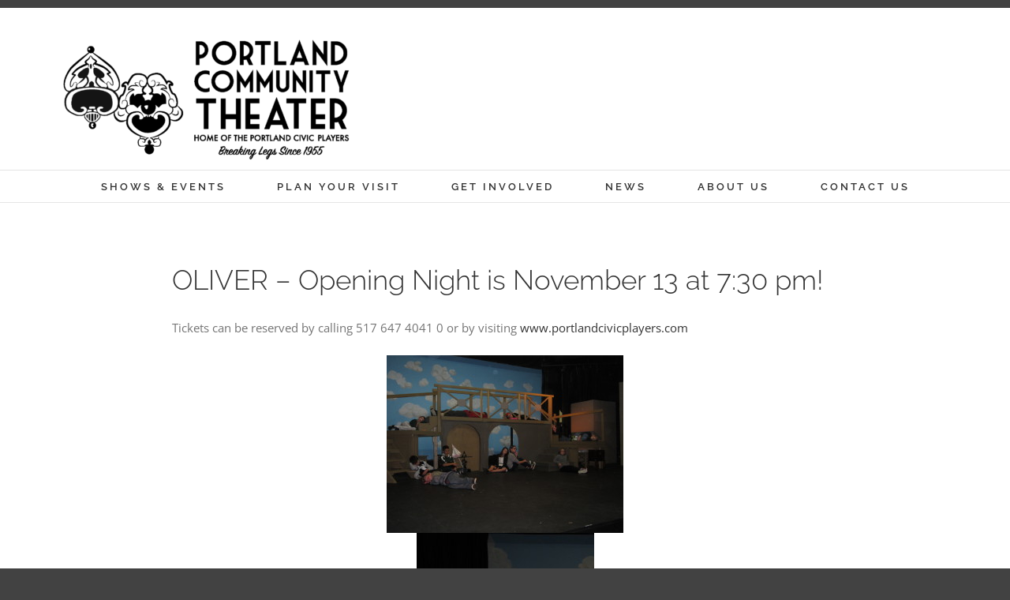

--- FILE ---
content_type: text/html; charset=UTF-8
request_url: https://portlandcivicplayers.com/2015/10/oliver-opening-night-is-november-13-at-730-pm/
body_size: 14822
content:
<!DOCTYPE html>
<html class="avada-html-layout-boxed avada-html-header-position-top avada-is-100-percent-template avada-html-has-bg-image" lang="en-US" prefix="og: http://ogp.me/ns# fb: http://ogp.me/ns/fb#">
<head>
	<meta http-equiv="X-UA-Compatible" content="IE=edge" />
	<meta http-equiv="Content-Type" content="text/html; charset=utf-8"/>
	<meta name="viewport" content="width=device-width, initial-scale=1" />
	<title>OLIVER &#8211; Opening Night is November 13 at 7:30 pm! &#8211; Portland Community Theater</title>
<meta name='robots' content='max-image-preview:large' />
<link rel="alternate" type="application/rss+xml" title="Portland Community Theater &raquo; Feed" href="https://portlandcivicplayers.com/feed/" />
<link rel="alternate" type="application/rss+xml" title="Portland Community Theater &raquo; Comments Feed" href="https://portlandcivicplayers.com/comments/feed/" />
		
		
		
				<link rel="alternate" type="application/rss+xml" title="Portland Community Theater &raquo; OLIVER &#8211; Opening Night is November 13 at 7:30 pm! Comments Feed" href="https://portlandcivicplayers.com/2015/10/oliver-opening-night-is-november-13-at-730-pm/feed/" />
<link rel="alternate" title="oEmbed (JSON)" type="application/json+oembed" href="https://portlandcivicplayers.com/wp-json/oembed/1.0/embed?url=https%3A%2F%2Fportlandcivicplayers.com%2F2015%2F10%2Foliver-opening-night-is-november-13-at-730-pm%2F" />
<link rel="alternate" title="oEmbed (XML)" type="text/xml+oembed" href="https://portlandcivicplayers.com/wp-json/oembed/1.0/embed?url=https%3A%2F%2Fportlandcivicplayers.com%2F2015%2F10%2Foliver-opening-night-is-november-13-at-730-pm%2F&#038;format=xml" />
					<meta name="description" content="Tickets can be reserved by calling 517 647 4041 0 or by visiting www.portlandcivicplayers.com"/>
				
		<meta property="og:locale" content="en_US"/>
		<meta property="og:type" content="article"/>
		<meta property="og:site_name" content="Portland Community Theater"/>
		<meta property="og:title" content="  OLIVER &#8211; Opening Night is November 13 at 7:30 pm!"/>
				<meta property="og:description" content="Tickets can be reserved by calling 517 647 4041 0 or by visiting www.portlandcivicplayers.com"/>
				<meta property="og:url" content="https://portlandcivicplayers.com/2015/10/oliver-opening-night-is-november-13-at-730-pm/"/>
										<meta property="article:published_time" content="2015-10-30T04:27:30-05:00"/>
							<meta property="article:modified_time" content="2016-07-17T12:07:15-05:00"/>
								<meta name="author" content="pcpadmin"/>
								<meta property="og:image" content="https://portlandcivicplayers.com/wp-content/uploads/2019/05/pcp-logo-new-01-01-1-e1558543902590.png"/>
		<meta property="og:image:width" content="383"/>
		<meta property="og:image:height" content="159"/>
		<meta property="og:image:type" content="image/png"/>
				<style id='wp-img-auto-sizes-contain-inline-css' type='text/css'>
img:is([sizes=auto i],[sizes^="auto," i]){contain-intrinsic-size:3000px 1500px}
/*# sourceURL=wp-img-auto-sizes-contain-inline-css */
</style>
<style id='wp-emoji-styles-inline-css' type='text/css'>

	img.wp-smiley, img.emoji {
		display: inline !important;
		border: none !important;
		box-shadow: none !important;
		height: 1em !important;
		width: 1em !important;
		margin: 0 0.07em !important;
		vertical-align: -0.1em !important;
		background: none !important;
		padding: 0 !important;
	}
/*# sourceURL=wp-emoji-styles-inline-css */
</style>
<link rel='stylesheet' id='fusion-dynamic-css-css' href='https://portlandcivicplayers.com/wp-content/uploads/fusion-styles/71ef6a866308e49606a0f9a930fb0215.min.css?ver=3.14.2' type='text/css' media='all' />
<script type="text/javascript" src="https://portlandcivicplayers.com/wp-includes/js/jquery/jquery.min.js?ver=3.7.1" id="jquery-core-js"></script>
<script type="text/javascript" src="https://portlandcivicplayers.com/wp-includes/js/jquery/jquery-migrate.min.js?ver=3.4.1" id="jquery-migrate-js"></script>
<link rel="https://api.w.org/" href="https://portlandcivicplayers.com/wp-json/" /><link rel="alternate" title="JSON" type="application/json" href="https://portlandcivicplayers.com/wp-json/wp/v2/posts/330" /><link rel="EditURI" type="application/rsd+xml" title="RSD" href="https://portlandcivicplayers.com/xmlrpc.php?rsd" />

<link rel="canonical" href="https://portlandcivicplayers.com/2015/10/oliver-opening-night-is-november-13-at-730-pm/" />
<link rel='shortlink' href='https://portlandcivicplayers.com/?p=330' />
<style type="text/css" id="css-fb-visibility">@media screen and (max-width: 1020px){.fusion-no-small-visibility{display:none !important;}body .sm-text-align-center{text-align:center !important;}body .sm-text-align-left{text-align:left !important;}body .sm-text-align-right{text-align:right !important;}body .sm-text-align-justify{text-align:justify !important;}body .sm-flex-align-center{justify-content:center !important;}body .sm-flex-align-flex-start{justify-content:flex-start !important;}body .sm-flex-align-flex-end{justify-content:flex-end !important;}body .sm-mx-auto{margin-left:auto !important;margin-right:auto !important;}body .sm-ml-auto{margin-left:auto !important;}body .sm-mr-auto{margin-right:auto !important;}body .fusion-absolute-position-small{position:absolute;width:100%;}.awb-sticky.awb-sticky-small{ position: sticky; top: var(--awb-sticky-offset,0); }}@media screen and (min-width: 1021px) and (max-width: 1024px){.fusion-no-medium-visibility{display:none !important;}body .md-text-align-center{text-align:center !important;}body .md-text-align-left{text-align:left !important;}body .md-text-align-right{text-align:right !important;}body .md-text-align-justify{text-align:justify !important;}body .md-flex-align-center{justify-content:center !important;}body .md-flex-align-flex-start{justify-content:flex-start !important;}body .md-flex-align-flex-end{justify-content:flex-end !important;}body .md-mx-auto{margin-left:auto !important;margin-right:auto !important;}body .md-ml-auto{margin-left:auto !important;}body .md-mr-auto{margin-right:auto !important;}body .fusion-absolute-position-medium{position:absolute;width:100%;}.awb-sticky.awb-sticky-medium{ position: sticky; top: var(--awb-sticky-offset,0); }}@media screen and (min-width: 1025px){.fusion-no-large-visibility{display:none !important;}body .lg-text-align-center{text-align:center !important;}body .lg-text-align-left{text-align:left !important;}body .lg-text-align-right{text-align:right !important;}body .lg-text-align-justify{text-align:justify !important;}body .lg-flex-align-center{justify-content:center !important;}body .lg-flex-align-flex-start{justify-content:flex-start !important;}body .lg-flex-align-flex-end{justify-content:flex-end !important;}body .lg-mx-auto{margin-left:auto !important;margin-right:auto !important;}body .lg-ml-auto{margin-left:auto !important;}body .lg-mr-auto{margin-right:auto !important;}body .fusion-absolute-position-large{position:absolute;width:100%;}.awb-sticky.awb-sticky-large{ position: sticky; top: var(--awb-sticky-offset,0); }}</style><style type="text/css">.recentcomments a{display:inline !important;padding:0 !important;margin:0 !important;}</style><style type="text/css" id="custom-background-css">
body.custom-background { background-image: url("https://portlandcivicplayers.com/wp-content/uploads/2024/12/CurtainBkgrd4A-scaled.jpg"); background-position: left top; background-size: auto; background-repeat: repeat; background-attachment: scroll; }
</style>
	<link rel="icon" href="https://portlandcivicplayers.com/wp-content/uploads/2021/07/cropped-theater-mask-icon-9.jpg-removebg-preview-32x32.png" sizes="32x32" />
<link rel="icon" href="https://portlandcivicplayers.com/wp-content/uploads/2021/07/cropped-theater-mask-icon-9.jpg-removebg-preview-192x192.png" sizes="192x192" />
<link rel="apple-touch-icon" href="https://portlandcivicplayers.com/wp-content/uploads/2021/07/cropped-theater-mask-icon-9.jpg-removebg-preview-180x180.png" />
<meta name="msapplication-TileImage" content="https://portlandcivicplayers.com/wp-content/uploads/2021/07/cropped-theater-mask-icon-9.jpg-removebg-preview-270x270.png" />
		<script type="text/javascript">
			var doc = document.documentElement;
			doc.setAttribute( 'data-useragent', navigator.userAgent );
		</script>
		
	<style id='global-styles-inline-css' type='text/css'>
:root{--wp--preset--aspect-ratio--square: 1;--wp--preset--aspect-ratio--4-3: 4/3;--wp--preset--aspect-ratio--3-4: 3/4;--wp--preset--aspect-ratio--3-2: 3/2;--wp--preset--aspect-ratio--2-3: 2/3;--wp--preset--aspect-ratio--16-9: 16/9;--wp--preset--aspect-ratio--9-16: 9/16;--wp--preset--color--black: #000000;--wp--preset--color--cyan-bluish-gray: #abb8c3;--wp--preset--color--white: #ffffff;--wp--preset--color--pale-pink: #f78da7;--wp--preset--color--vivid-red: #cf2e2e;--wp--preset--color--luminous-vivid-orange: #ff6900;--wp--preset--color--luminous-vivid-amber: #fcb900;--wp--preset--color--light-green-cyan: #7bdcb5;--wp--preset--color--vivid-green-cyan: #00d084;--wp--preset--color--pale-cyan-blue: #8ed1fc;--wp--preset--color--vivid-cyan-blue: #0693e3;--wp--preset--color--vivid-purple: #9b51e0;--wp--preset--color--awb-color-1: #ffffff;--wp--preset--color--awb-color-2: #f6f6f6;--wp--preset--color--awb-color-3: #ebeaea;--wp--preset--color--awb-color-4: #3f7ccd;--wp--preset--color--awb-color-5: #747474;--wp--preset--color--awb-color-6: #1a80b6;--wp--preset--color--awb-color-7: #105378;--wp--preset--color--awb-color-8: #333333;--wp--preset--color--awb-color-custom-10: #a0ce4e;--wp--preset--color--awb-color-custom-11: #e0dede;--wp--preset--color--awb-color-custom-12: #5aabd6;--wp--preset--color--awb-color-custom-13: #90c9e8;--wp--preset--color--awb-color-custom-14: #e8e8e8;--wp--preset--color--awb-color-custom-15: #bfbfbf;--wp--preset--color--awb-color-custom-16: #dddddd;--wp--preset--color--awb-color-custom-17: #2c2d2f;--wp--preset--color--awb-color-custom-18: #f9f9f9;--wp--preset--gradient--vivid-cyan-blue-to-vivid-purple: linear-gradient(135deg,rgb(6,147,227) 0%,rgb(155,81,224) 100%);--wp--preset--gradient--light-green-cyan-to-vivid-green-cyan: linear-gradient(135deg,rgb(122,220,180) 0%,rgb(0,208,130) 100%);--wp--preset--gradient--luminous-vivid-amber-to-luminous-vivid-orange: linear-gradient(135deg,rgb(252,185,0) 0%,rgb(255,105,0) 100%);--wp--preset--gradient--luminous-vivid-orange-to-vivid-red: linear-gradient(135deg,rgb(255,105,0) 0%,rgb(207,46,46) 100%);--wp--preset--gradient--very-light-gray-to-cyan-bluish-gray: linear-gradient(135deg,rgb(238,238,238) 0%,rgb(169,184,195) 100%);--wp--preset--gradient--cool-to-warm-spectrum: linear-gradient(135deg,rgb(74,234,220) 0%,rgb(151,120,209) 20%,rgb(207,42,186) 40%,rgb(238,44,130) 60%,rgb(251,105,98) 80%,rgb(254,248,76) 100%);--wp--preset--gradient--blush-light-purple: linear-gradient(135deg,rgb(255,206,236) 0%,rgb(152,150,240) 100%);--wp--preset--gradient--blush-bordeaux: linear-gradient(135deg,rgb(254,205,165) 0%,rgb(254,45,45) 50%,rgb(107,0,62) 100%);--wp--preset--gradient--luminous-dusk: linear-gradient(135deg,rgb(255,203,112) 0%,rgb(199,81,192) 50%,rgb(65,88,208) 100%);--wp--preset--gradient--pale-ocean: linear-gradient(135deg,rgb(255,245,203) 0%,rgb(182,227,212) 50%,rgb(51,167,181) 100%);--wp--preset--gradient--electric-grass: linear-gradient(135deg,rgb(202,248,128) 0%,rgb(113,206,126) 100%);--wp--preset--gradient--midnight: linear-gradient(135deg,rgb(2,3,129) 0%,rgb(40,116,252) 100%);--wp--preset--font-size--small: 11.25px;--wp--preset--font-size--medium: 20px;--wp--preset--font-size--large: 22.5px;--wp--preset--font-size--x-large: 42px;--wp--preset--font-size--normal: 15px;--wp--preset--font-size--xlarge: 30px;--wp--preset--font-size--huge: 45px;--wp--preset--spacing--20: 0.44rem;--wp--preset--spacing--30: 0.67rem;--wp--preset--spacing--40: 1rem;--wp--preset--spacing--50: 1.5rem;--wp--preset--spacing--60: 2.25rem;--wp--preset--spacing--70: 3.38rem;--wp--preset--spacing--80: 5.06rem;--wp--preset--shadow--natural: 6px 6px 9px rgba(0, 0, 0, 0.2);--wp--preset--shadow--deep: 12px 12px 50px rgba(0, 0, 0, 0.4);--wp--preset--shadow--sharp: 6px 6px 0px rgba(0, 0, 0, 0.2);--wp--preset--shadow--outlined: 6px 6px 0px -3px rgb(255, 255, 255), 6px 6px rgb(0, 0, 0);--wp--preset--shadow--crisp: 6px 6px 0px rgb(0, 0, 0);}:where(.is-layout-flex){gap: 0.5em;}:where(.is-layout-grid){gap: 0.5em;}body .is-layout-flex{display: flex;}.is-layout-flex{flex-wrap: wrap;align-items: center;}.is-layout-flex > :is(*, div){margin: 0;}body .is-layout-grid{display: grid;}.is-layout-grid > :is(*, div){margin: 0;}:where(.wp-block-columns.is-layout-flex){gap: 2em;}:where(.wp-block-columns.is-layout-grid){gap: 2em;}:where(.wp-block-post-template.is-layout-flex){gap: 1.25em;}:where(.wp-block-post-template.is-layout-grid){gap: 1.25em;}.has-black-color{color: var(--wp--preset--color--black) !important;}.has-cyan-bluish-gray-color{color: var(--wp--preset--color--cyan-bluish-gray) !important;}.has-white-color{color: var(--wp--preset--color--white) !important;}.has-pale-pink-color{color: var(--wp--preset--color--pale-pink) !important;}.has-vivid-red-color{color: var(--wp--preset--color--vivid-red) !important;}.has-luminous-vivid-orange-color{color: var(--wp--preset--color--luminous-vivid-orange) !important;}.has-luminous-vivid-amber-color{color: var(--wp--preset--color--luminous-vivid-amber) !important;}.has-light-green-cyan-color{color: var(--wp--preset--color--light-green-cyan) !important;}.has-vivid-green-cyan-color{color: var(--wp--preset--color--vivid-green-cyan) !important;}.has-pale-cyan-blue-color{color: var(--wp--preset--color--pale-cyan-blue) !important;}.has-vivid-cyan-blue-color{color: var(--wp--preset--color--vivid-cyan-blue) !important;}.has-vivid-purple-color{color: var(--wp--preset--color--vivid-purple) !important;}.has-black-background-color{background-color: var(--wp--preset--color--black) !important;}.has-cyan-bluish-gray-background-color{background-color: var(--wp--preset--color--cyan-bluish-gray) !important;}.has-white-background-color{background-color: var(--wp--preset--color--white) !important;}.has-pale-pink-background-color{background-color: var(--wp--preset--color--pale-pink) !important;}.has-vivid-red-background-color{background-color: var(--wp--preset--color--vivid-red) !important;}.has-luminous-vivid-orange-background-color{background-color: var(--wp--preset--color--luminous-vivid-orange) !important;}.has-luminous-vivid-amber-background-color{background-color: var(--wp--preset--color--luminous-vivid-amber) !important;}.has-light-green-cyan-background-color{background-color: var(--wp--preset--color--light-green-cyan) !important;}.has-vivid-green-cyan-background-color{background-color: var(--wp--preset--color--vivid-green-cyan) !important;}.has-pale-cyan-blue-background-color{background-color: var(--wp--preset--color--pale-cyan-blue) !important;}.has-vivid-cyan-blue-background-color{background-color: var(--wp--preset--color--vivid-cyan-blue) !important;}.has-vivid-purple-background-color{background-color: var(--wp--preset--color--vivid-purple) !important;}.has-black-border-color{border-color: var(--wp--preset--color--black) !important;}.has-cyan-bluish-gray-border-color{border-color: var(--wp--preset--color--cyan-bluish-gray) !important;}.has-white-border-color{border-color: var(--wp--preset--color--white) !important;}.has-pale-pink-border-color{border-color: var(--wp--preset--color--pale-pink) !important;}.has-vivid-red-border-color{border-color: var(--wp--preset--color--vivid-red) !important;}.has-luminous-vivid-orange-border-color{border-color: var(--wp--preset--color--luminous-vivid-orange) !important;}.has-luminous-vivid-amber-border-color{border-color: var(--wp--preset--color--luminous-vivid-amber) !important;}.has-light-green-cyan-border-color{border-color: var(--wp--preset--color--light-green-cyan) !important;}.has-vivid-green-cyan-border-color{border-color: var(--wp--preset--color--vivid-green-cyan) !important;}.has-pale-cyan-blue-border-color{border-color: var(--wp--preset--color--pale-cyan-blue) !important;}.has-vivid-cyan-blue-border-color{border-color: var(--wp--preset--color--vivid-cyan-blue) !important;}.has-vivid-purple-border-color{border-color: var(--wp--preset--color--vivid-purple) !important;}.has-vivid-cyan-blue-to-vivid-purple-gradient-background{background: var(--wp--preset--gradient--vivid-cyan-blue-to-vivid-purple) !important;}.has-light-green-cyan-to-vivid-green-cyan-gradient-background{background: var(--wp--preset--gradient--light-green-cyan-to-vivid-green-cyan) !important;}.has-luminous-vivid-amber-to-luminous-vivid-orange-gradient-background{background: var(--wp--preset--gradient--luminous-vivid-amber-to-luminous-vivid-orange) !important;}.has-luminous-vivid-orange-to-vivid-red-gradient-background{background: var(--wp--preset--gradient--luminous-vivid-orange-to-vivid-red) !important;}.has-very-light-gray-to-cyan-bluish-gray-gradient-background{background: var(--wp--preset--gradient--very-light-gray-to-cyan-bluish-gray) !important;}.has-cool-to-warm-spectrum-gradient-background{background: var(--wp--preset--gradient--cool-to-warm-spectrum) !important;}.has-blush-light-purple-gradient-background{background: var(--wp--preset--gradient--blush-light-purple) !important;}.has-blush-bordeaux-gradient-background{background: var(--wp--preset--gradient--blush-bordeaux) !important;}.has-luminous-dusk-gradient-background{background: var(--wp--preset--gradient--luminous-dusk) !important;}.has-pale-ocean-gradient-background{background: var(--wp--preset--gradient--pale-ocean) !important;}.has-electric-grass-gradient-background{background: var(--wp--preset--gradient--electric-grass) !important;}.has-midnight-gradient-background{background: var(--wp--preset--gradient--midnight) !important;}.has-small-font-size{font-size: var(--wp--preset--font-size--small) !important;}.has-medium-font-size{font-size: var(--wp--preset--font-size--medium) !important;}.has-large-font-size{font-size: var(--wp--preset--font-size--large) !important;}.has-x-large-font-size{font-size: var(--wp--preset--font-size--x-large) !important;}
/*# sourceURL=global-styles-inline-css */
</style>
<style id='wp-block-library-inline-css' type='text/css'>
:root{--wp-block-synced-color:#7a00df;--wp-block-synced-color--rgb:122,0,223;--wp-bound-block-color:var(--wp-block-synced-color);--wp-editor-canvas-background:#ddd;--wp-admin-theme-color:#007cba;--wp-admin-theme-color--rgb:0,124,186;--wp-admin-theme-color-darker-10:#006ba1;--wp-admin-theme-color-darker-10--rgb:0,107,160.5;--wp-admin-theme-color-darker-20:#005a87;--wp-admin-theme-color-darker-20--rgb:0,90,135;--wp-admin-border-width-focus:2px}@media (min-resolution:192dpi){:root{--wp-admin-border-width-focus:1.5px}}.wp-element-button{cursor:pointer}:root .has-very-light-gray-background-color{background-color:#eee}:root .has-very-dark-gray-background-color{background-color:#313131}:root .has-very-light-gray-color{color:#eee}:root .has-very-dark-gray-color{color:#313131}:root .has-vivid-green-cyan-to-vivid-cyan-blue-gradient-background{background:linear-gradient(135deg,#00d084,#0693e3)}:root .has-purple-crush-gradient-background{background:linear-gradient(135deg,#34e2e4,#4721fb 50%,#ab1dfe)}:root .has-hazy-dawn-gradient-background{background:linear-gradient(135deg,#faaca8,#dad0ec)}:root .has-subdued-olive-gradient-background{background:linear-gradient(135deg,#fafae1,#67a671)}:root .has-atomic-cream-gradient-background{background:linear-gradient(135deg,#fdd79a,#004a59)}:root .has-nightshade-gradient-background{background:linear-gradient(135deg,#330968,#31cdcf)}:root .has-midnight-gradient-background{background:linear-gradient(135deg,#020381,#2874fc)}:root{--wp--preset--font-size--normal:16px;--wp--preset--font-size--huge:42px}.has-regular-font-size{font-size:1em}.has-larger-font-size{font-size:2.625em}.has-normal-font-size{font-size:var(--wp--preset--font-size--normal)}.has-huge-font-size{font-size:var(--wp--preset--font-size--huge)}.has-text-align-center{text-align:center}.has-text-align-left{text-align:left}.has-text-align-right{text-align:right}.has-fit-text{white-space:nowrap!important}#end-resizable-editor-section{display:none}.aligncenter{clear:both}.items-justified-left{justify-content:flex-start}.items-justified-center{justify-content:center}.items-justified-right{justify-content:flex-end}.items-justified-space-between{justify-content:space-between}.screen-reader-text{border:0;clip-path:inset(50%);height:1px;margin:-1px;overflow:hidden;padding:0;position:absolute;width:1px;word-wrap:normal!important}.screen-reader-text:focus{background-color:#ddd;clip-path:none;color:#444;display:block;font-size:1em;height:auto;left:5px;line-height:normal;padding:15px 23px 14px;text-decoration:none;top:5px;width:auto;z-index:100000}html :where(.has-border-color){border-style:solid}html :where([style*=border-top-color]){border-top-style:solid}html :where([style*=border-right-color]){border-right-style:solid}html :where([style*=border-bottom-color]){border-bottom-style:solid}html :where([style*=border-left-color]){border-left-style:solid}html :where([style*=border-width]){border-style:solid}html :where([style*=border-top-width]){border-top-style:solid}html :where([style*=border-right-width]){border-right-style:solid}html :where([style*=border-bottom-width]){border-bottom-style:solid}html :where([style*=border-left-width]){border-left-style:solid}html :where(img[class*=wp-image-]){height:auto;max-width:100%}:where(figure){margin:0 0 1em}html :where(.is-position-sticky){--wp-admin--admin-bar--position-offset:var(--wp-admin--admin-bar--height,0px)}@media screen and (max-width:600px){html :where(.is-position-sticky){--wp-admin--admin-bar--position-offset:0px}}
/*wp_block_styles_on_demand_placeholder:696e1e84abb59*/
/*# sourceURL=wp-block-library-inline-css */
</style>
<style id='wp-block-library-theme-inline-css' type='text/css'>
.wp-block-audio :where(figcaption){color:#555;font-size:13px;text-align:center}.is-dark-theme .wp-block-audio :where(figcaption){color:#ffffffa6}.wp-block-audio{margin:0 0 1em}.wp-block-code{border:1px solid #ccc;border-radius:4px;font-family:Menlo,Consolas,monaco,monospace;padding:.8em 1em}.wp-block-embed :where(figcaption){color:#555;font-size:13px;text-align:center}.is-dark-theme .wp-block-embed :where(figcaption){color:#ffffffa6}.wp-block-embed{margin:0 0 1em}.blocks-gallery-caption{color:#555;font-size:13px;text-align:center}.is-dark-theme .blocks-gallery-caption{color:#ffffffa6}:root :where(.wp-block-image figcaption){color:#555;font-size:13px;text-align:center}.is-dark-theme :root :where(.wp-block-image figcaption){color:#ffffffa6}.wp-block-image{margin:0 0 1em}.wp-block-pullquote{border-bottom:4px solid;border-top:4px solid;color:currentColor;margin-bottom:1.75em}.wp-block-pullquote :where(cite),.wp-block-pullquote :where(footer),.wp-block-pullquote__citation{color:currentColor;font-size:.8125em;font-style:normal;text-transform:uppercase}.wp-block-quote{border-left:.25em solid;margin:0 0 1.75em;padding-left:1em}.wp-block-quote cite,.wp-block-quote footer{color:currentColor;font-size:.8125em;font-style:normal;position:relative}.wp-block-quote:where(.has-text-align-right){border-left:none;border-right:.25em solid;padding-left:0;padding-right:1em}.wp-block-quote:where(.has-text-align-center){border:none;padding-left:0}.wp-block-quote.is-large,.wp-block-quote.is-style-large,.wp-block-quote:where(.is-style-plain){border:none}.wp-block-search .wp-block-search__label{font-weight:700}.wp-block-search__button{border:1px solid #ccc;padding:.375em .625em}:where(.wp-block-group.has-background){padding:1.25em 2.375em}.wp-block-separator.has-css-opacity{opacity:.4}.wp-block-separator{border:none;border-bottom:2px solid;margin-left:auto;margin-right:auto}.wp-block-separator.has-alpha-channel-opacity{opacity:1}.wp-block-separator:not(.is-style-wide):not(.is-style-dots){width:100px}.wp-block-separator.has-background:not(.is-style-dots){border-bottom:none;height:1px}.wp-block-separator.has-background:not(.is-style-wide):not(.is-style-dots){height:2px}.wp-block-table{margin:0 0 1em}.wp-block-table td,.wp-block-table th{word-break:normal}.wp-block-table :where(figcaption){color:#555;font-size:13px;text-align:center}.is-dark-theme .wp-block-table :where(figcaption){color:#ffffffa6}.wp-block-video :where(figcaption){color:#555;font-size:13px;text-align:center}.is-dark-theme .wp-block-video :where(figcaption){color:#ffffffa6}.wp-block-video{margin:0 0 1em}:root :where(.wp-block-template-part.has-background){margin-bottom:0;margin-top:0;padding:1.25em 2.375em}
/*# sourceURL=/wp-includes/css/dist/block-library/theme.min.css */
</style>
<style id='classic-theme-styles-inline-css' type='text/css'>
/*! This file is auto-generated */
.wp-block-button__link{color:#fff;background-color:#32373c;border-radius:9999px;box-shadow:none;text-decoration:none;padding:calc(.667em + 2px) calc(1.333em + 2px);font-size:1.125em}.wp-block-file__button{background:#32373c;color:#fff;text-decoration:none}
/*# sourceURL=/wp-includes/css/classic-themes.min.css */
</style>
</head>

<body class="wp-singular post-template-default single single-post postid-330 single-format-standard custom-background wp-theme-Avada wp-child-theme-Avada-Child-Theme fusion-image-hovers fusion-pagination-sizing fusion-button_type-flat fusion-button_span-no fusion-button_gradient-linear avada-image-rollover-circle-no avada-image-rollover-yes avada-image-rollover-direction-left fusion-has-button-gradient fusion-body ltr no-tablet-sticky-header no-mobile-sticky-header no-mobile-slidingbar avada-has-rev-slider-styles fusion-disable-outline fusion-sub-menu-fade mobile-logo-pos-left layout-boxed-mode avada-has-boxed-modal-shadow-none layout-scroll-offset-full fusion-top-header menu-text-align-center mobile-menu-design-classic fusion-show-pagination-text fusion-header-layout-v5 avada-responsive avada-footer-fx-none avada-menu-highlight-style-bar fusion-search-form-classic fusion-main-menu-search-overlay fusion-avatar-square avada-dropdown-styles avada-blog-layout-medium avada-blog-archive-layout-medium avada-header-shadow-no avada-menu-icon-position-left avada-has-megamenu-shadow avada-has-mainmenu-dropdown-divider avada-has-pagetitle-bg-full avada-has-breadcrumb-mobile-hidden avada-has-titlebar-hide avada-has-bg-image-full avada-has-pagination-padding avada-flyout-menu-direction-fade avada-ec-views-v1" data-awb-post-id="330">
		<a class="skip-link screen-reader-text" href="#content">Skip to content</a>

	<div id="boxed-wrapper">
							
		<div id="wrapper" class="fusion-wrapper">
			<div id="home" style="position:relative;top:-1px;"></div>
							
					
			<header class="fusion-header-wrapper">
				<div class="fusion-header-v5 fusion-logo-alignment fusion-logo-left fusion-sticky-menu- fusion-sticky-logo- fusion-mobile-logo-1 fusion-sticky-menu-only fusion-header-menu-align-center fusion-mobile-menu-design-classic">
					<div class="fusion-header-sticky-height"></div>
<div class="fusion-sticky-header-wrapper"> <!-- start fusion sticky header wrapper -->
	<div class="fusion-header">
		<div class="fusion-row">
							<div class="fusion-logo" data-margin-top="31px" data-margin-bottom="0px" data-margin-left="0" data-margin-right="0">
			<a class="fusion-logo-link"  href="https://portlandcivicplayers.com/" >

						<!-- standard logo -->
			<img src="https://portlandcivicplayers.com/wp-content/uploads/2019/05/pcp-logo-new-01-01-1-e1558543902590.png" srcset="https://portlandcivicplayers.com/wp-content/uploads/2019/05/pcp-logo-new-01-01-1-e1558543902590.png 1x" width="383" height="159" alt="Portland Community Theater Logo" data-retina_logo_url="" class="fusion-standard-logo" />

											<!-- mobile logo -->
				<img src="https://portlandcivicplayers.com/wp-content/uploads/2019/05/pcp-logo-new-01-01-1-e1558543902590.png" srcset="https://portlandcivicplayers.com/wp-content/uploads/2019/05/pcp-logo-new-01-01-1-e1558543902590.png 1x" width="383" height="159" alt="Portland Community Theater Logo" data-retina_logo_url="" class="fusion-mobile-logo" />
			
					</a>
		</div>
										
					</div>
	</div>
	<div class="fusion-secondary-main-menu">
		<div class="fusion-row">
			<nav class="fusion-main-menu" aria-label="Main Menu"><div class="fusion-overlay-search">		<form role="search" class="searchform fusion-search-form  fusion-search-form-classic" method="get" action="https://portlandcivicplayers.com/">
			<div class="fusion-search-form-content">

				
				<div class="fusion-search-field search-field">
					<label><span class="screen-reader-text">Search for:</span>
													<input type="search" value="" name="s" class="s" placeholder="Search..." required aria-required="true" aria-label="Search..."/>
											</label>
				</div>
				<div class="fusion-search-button search-button">
					<input type="submit" class="fusion-search-submit searchsubmit" aria-label="Search" value="&#xf002;" />
									</div>

				
			</div>


			
		</form>
		<div class="fusion-search-spacer"></div><a href="#" role="button" aria-label="Close Search" class="fusion-close-search"></a></div><ul id="menu-navigation" class="fusion-menu"><li  id="menu-item-1237"  class="menu-item menu-item-type-custom menu-item-object-custom menu-item-has-children menu-item-1237 fusion-dropdown-menu"  data-item-id="1237"><a  class="fusion-bar-highlight"><span class="menu-text">SHOWS &#038; EVENTS</span></a><ul class="sub-menu"><li  id="menu-item-1090"  class="menu-item menu-item-type-post_type menu-item-object-page menu-item-1090 fusion-dropdown-submenu" ><a  href="https://portlandcivicplayers.com/box-office-hours/" class="fusion-bar-highlight"><span>Box Office Hours</span></a></li><li  id="menu-item-1065"  class="menu-item menu-item-type-post_type menu-item-object-page menu-item-1065 fusion-dropdown-submenu" ><a  href="https://portlandcivicplayers.com/ticket-policies/" class="fusion-bar-highlight"><span>Ticket Policies</span></a></li></ul></li><li  id="menu-item-1109"  class="menu-item menu-item-type-custom menu-item-object-custom menu-item-has-children menu-item-1109 fusion-dropdown-menu"  data-item-id="1109"><a  class="fusion-bar-highlight"><span class="menu-text">PLAN YOUR VISIT</span></a><ul class="sub-menu"><li  id="menu-item-1064"  class="menu-item menu-item-type-post_type menu-item-object-page menu-item-1064 fusion-dropdown-submenu" ><a  href="https://portlandcivicplayers.com/location-parking/" class="fusion-bar-highlight"><span>Location &#038; Parking</span></a></li><li  id="menu-item-1063"  class="menu-item menu-item-type-post_type menu-item-object-page menu-item-1063 fusion-dropdown-submenu" ><a  href="https://portlandcivicplayers.com/accessibility/" class="fusion-bar-highlight"><span>Accessibility</span></a></li><li  id="menu-item-1062"  class="menu-item menu-item-type-post_type menu-item-object-page menu-item-1062 fusion-dropdown-submenu" ><a  href="https://portlandcivicplayers.com/restaurants-lodging/" class="fusion-bar-highlight"><span>Restaurants &#038; Lodging</span></a></li></ul></li><li  id="menu-item-1110"  class="menu-item menu-item-type-custom menu-item-object-custom menu-item-has-children menu-item-1110 fusion-dropdown-menu"  data-item-id="1110"><a  class="fusion-bar-highlight"><span class="menu-text">GET INVOLVED</span></a><ul class="sub-menu"><li  id="menu-item-794"  class="menu-item menu-item-type-post_type menu-item-object-page menu-item-794 fusion-dropdown-submenu" ><a  href="https://portlandcivicplayers.com/membership/" class="fusion-bar-highlight"><span>Membership</span></a></li><li  id="menu-item-793"  class="menu-item menu-item-type-post_type menu-item-object-page menu-item-793 fusion-dropdown-submenu" ><a  href="https://portlandcivicplayers.com/volunteer/" class="fusion-bar-highlight"><span>Volunteer</span></a></li><li  id="menu-item-792"  class="menu-item menu-item-type-post_type menu-item-object-page menu-item-792 fusion-dropdown-submenu" ><a  href="https://portlandcivicplayers.com/summer-theater/" class="fusion-bar-highlight"><span>Summer Theater Youth Program</span></a></li><li  id="menu-item-791"  class="menu-item menu-item-type-post_type menu-item-object-page menu-item-791 fusion-dropdown-submenu" ><a  href="https://portlandcivicplayers.com/auditions/" class="fusion-bar-highlight"><span>Auditions</span></a></li><li  id="menu-item-790"  class="menu-item menu-item-type-post_type menu-item-object-page menu-item-790 fusion-dropdown-submenu" ><a  href="https://portlandcivicplayers.com/individual-giving/" class="fusion-bar-highlight"><span>Individual Giving</span></a></li><li  id="menu-item-789"  class="menu-item menu-item-type-post_type menu-item-object-page menu-item-789 fusion-dropdown-submenu" ><a  href="https://portlandcivicplayers.com/corporate-sponsorship/" class="fusion-bar-highlight"><span>Corporate Sponsorship</span></a></li></ul></li><li  id="menu-item-804"  class="menu-item menu-item-type-post_type menu-item-object-page menu-item-804"  data-item-id="804"><a  href="https://portlandcivicplayers.com/news/" class="fusion-bar-highlight"><span class="menu-text">NEWS</span></a></li><li  id="menu-item-1131"  class="menu-item menu-item-type-custom menu-item-object-custom menu-item-has-children menu-item-1131 fusion-dropdown-menu"  data-item-id="1131"><a  class="fusion-bar-highlight"><span class="menu-text">ABOUT US</span></a><ul class="sub-menu"><li  id="menu-item-1016"  class="menu-item menu-item-type-post_type menu-item-object-page menu-item-1016 fusion-dropdown-submenu" ><a  href="https://portlandcivicplayers.com/mission-vision/" class="fusion-bar-highlight"><span>Mission &#038; Vision</span></a></li><li  id="menu-item-1015"  class="menu-item menu-item-type-post_type menu-item-object-page menu-item-1015 fusion-dropdown-submenu" ><a  href="https://portlandcivicplayers.com/leadership/" class="fusion-bar-highlight"><span>Leadership</span></a></li><li  id="menu-item-1014"  class="menu-item menu-item-type-post_type menu-item-object-page menu-item-1014 fusion-dropdown-submenu" ><a  href="https://portlandcivicplayers.com/bylaws/" class="fusion-bar-highlight"><span>Bylaws</span></a></li><li  id="menu-item-1013"  class="menu-item menu-item-type-post_type menu-item-object-page menu-item-1013 fusion-dropdown-submenu" ><a  href="https://portlandcivicplayers.com/history/" class="fusion-bar-highlight"><span>History</span></a></li><li  id="menu-item-813"  class="menu-item menu-item-type-post_type menu-item-object-page menu-item-813 fusion-dropdown-submenu" ><a  href="https://portlandcivicplayers.com/production-archives/" class="fusion-bar-highlight"><span>Production Archives</span></a></li><li  id="menu-item-2156"  class="menu-item menu-item-type-post_type menu-item-object-page menu-item-2156 fusion-dropdown-submenu" ><a  href="https://portlandcivicplayers.com/eddy-bandfield-memorial-scholarship/" class="fusion-bar-highlight"><span>Eddy-Bandfield Memorial Scholarship</span></a></li></ul></li><li  id="menu-item-812"  class="menu-item menu-item-type-post_type menu-item-object-page menu-item-has-children menu-item-812 fusion-dropdown-menu"  data-item-id="812"><a  href="https://portlandcivicplayers.com/contact-us/" class="fusion-bar-highlight"><span class="menu-text">CONTACT US</span></a><ul class="sub-menu"><li  id="menu-item-1423"  class="menu-item menu-item-type-post_type menu-item-object-page menu-item-1423 fusion-dropdown-submenu" ><a  href="https://portlandcivicplayers.com/contact-us/rental-requests/" class="fusion-bar-highlight"><span>Rental Requests</span></a></li></ul></li></ul></nav><div class="fusion-mobile-navigation"><ul id="menu-navigation-1" class="fusion-mobile-menu"><li   class="menu-item menu-item-type-custom menu-item-object-custom menu-item-has-children menu-item-1237 fusion-dropdown-menu"  data-item-id="1237"><a  class="fusion-bar-highlight"><span class="menu-text">SHOWS &#038; EVENTS</span></a><ul class="sub-menu"><li   class="menu-item menu-item-type-post_type menu-item-object-page menu-item-1090 fusion-dropdown-submenu" ><a  href="https://portlandcivicplayers.com/box-office-hours/" class="fusion-bar-highlight"><span>Box Office Hours</span></a></li><li   class="menu-item menu-item-type-post_type menu-item-object-page menu-item-1065 fusion-dropdown-submenu" ><a  href="https://portlandcivicplayers.com/ticket-policies/" class="fusion-bar-highlight"><span>Ticket Policies</span></a></li></ul></li><li   class="menu-item menu-item-type-custom menu-item-object-custom menu-item-has-children menu-item-1109 fusion-dropdown-menu"  data-item-id="1109"><a  class="fusion-bar-highlight"><span class="menu-text">PLAN YOUR VISIT</span></a><ul class="sub-menu"><li   class="menu-item menu-item-type-post_type menu-item-object-page menu-item-1064 fusion-dropdown-submenu" ><a  href="https://portlandcivicplayers.com/location-parking/" class="fusion-bar-highlight"><span>Location &#038; Parking</span></a></li><li   class="menu-item menu-item-type-post_type menu-item-object-page menu-item-1063 fusion-dropdown-submenu" ><a  href="https://portlandcivicplayers.com/accessibility/" class="fusion-bar-highlight"><span>Accessibility</span></a></li><li   class="menu-item menu-item-type-post_type menu-item-object-page menu-item-1062 fusion-dropdown-submenu" ><a  href="https://portlandcivicplayers.com/restaurants-lodging/" class="fusion-bar-highlight"><span>Restaurants &#038; Lodging</span></a></li></ul></li><li   class="menu-item menu-item-type-custom menu-item-object-custom menu-item-has-children menu-item-1110 fusion-dropdown-menu"  data-item-id="1110"><a  class="fusion-bar-highlight"><span class="menu-text">GET INVOLVED</span></a><ul class="sub-menu"><li   class="menu-item menu-item-type-post_type menu-item-object-page menu-item-794 fusion-dropdown-submenu" ><a  href="https://portlandcivicplayers.com/membership/" class="fusion-bar-highlight"><span>Membership</span></a></li><li   class="menu-item menu-item-type-post_type menu-item-object-page menu-item-793 fusion-dropdown-submenu" ><a  href="https://portlandcivicplayers.com/volunteer/" class="fusion-bar-highlight"><span>Volunteer</span></a></li><li   class="menu-item menu-item-type-post_type menu-item-object-page menu-item-792 fusion-dropdown-submenu" ><a  href="https://portlandcivicplayers.com/summer-theater/" class="fusion-bar-highlight"><span>Summer Theater Youth Program</span></a></li><li   class="menu-item menu-item-type-post_type menu-item-object-page menu-item-791 fusion-dropdown-submenu" ><a  href="https://portlandcivicplayers.com/auditions/" class="fusion-bar-highlight"><span>Auditions</span></a></li><li   class="menu-item menu-item-type-post_type menu-item-object-page menu-item-790 fusion-dropdown-submenu" ><a  href="https://portlandcivicplayers.com/individual-giving/" class="fusion-bar-highlight"><span>Individual Giving</span></a></li><li   class="menu-item menu-item-type-post_type menu-item-object-page menu-item-789 fusion-dropdown-submenu" ><a  href="https://portlandcivicplayers.com/corporate-sponsorship/" class="fusion-bar-highlight"><span>Corporate Sponsorship</span></a></li></ul></li><li   class="menu-item menu-item-type-post_type menu-item-object-page menu-item-804"  data-item-id="804"><a  href="https://portlandcivicplayers.com/news/" class="fusion-bar-highlight"><span class="menu-text">NEWS</span></a></li><li   class="menu-item menu-item-type-custom menu-item-object-custom menu-item-has-children menu-item-1131 fusion-dropdown-menu"  data-item-id="1131"><a  class="fusion-bar-highlight"><span class="menu-text">ABOUT US</span></a><ul class="sub-menu"><li   class="menu-item menu-item-type-post_type menu-item-object-page menu-item-1016 fusion-dropdown-submenu" ><a  href="https://portlandcivicplayers.com/mission-vision/" class="fusion-bar-highlight"><span>Mission &#038; Vision</span></a></li><li   class="menu-item menu-item-type-post_type menu-item-object-page menu-item-1015 fusion-dropdown-submenu" ><a  href="https://portlandcivicplayers.com/leadership/" class="fusion-bar-highlight"><span>Leadership</span></a></li><li   class="menu-item menu-item-type-post_type menu-item-object-page menu-item-1014 fusion-dropdown-submenu" ><a  href="https://portlandcivicplayers.com/bylaws/" class="fusion-bar-highlight"><span>Bylaws</span></a></li><li   class="menu-item menu-item-type-post_type menu-item-object-page menu-item-1013 fusion-dropdown-submenu" ><a  href="https://portlandcivicplayers.com/history/" class="fusion-bar-highlight"><span>History</span></a></li><li   class="menu-item menu-item-type-post_type menu-item-object-page menu-item-813 fusion-dropdown-submenu" ><a  href="https://portlandcivicplayers.com/production-archives/" class="fusion-bar-highlight"><span>Production Archives</span></a></li><li   class="menu-item menu-item-type-post_type menu-item-object-page menu-item-2156 fusion-dropdown-submenu" ><a  href="https://portlandcivicplayers.com/eddy-bandfield-memorial-scholarship/" class="fusion-bar-highlight"><span>Eddy-Bandfield Memorial Scholarship</span></a></li></ul></li><li   class="menu-item menu-item-type-post_type menu-item-object-page menu-item-has-children menu-item-812 fusion-dropdown-menu"  data-item-id="812"><a  href="https://portlandcivicplayers.com/contact-us/" class="fusion-bar-highlight"><span class="menu-text">CONTACT US</span></a><ul class="sub-menu"><li   class="menu-item menu-item-type-post_type menu-item-object-page menu-item-1423 fusion-dropdown-submenu" ><a  href="https://portlandcivicplayers.com/contact-us/rental-requests/" class="fusion-bar-highlight"><span>Rental Requests</span></a></li></ul></li></ul></div>
<nav class="fusion-mobile-nav-holder fusion-mobile-menu-text-align-left" aria-label="Main Menu Mobile"></nav>

					</div>
	</div>
</div> <!-- end fusion sticky header wrapper -->
				</div>
				<div class="fusion-clearfix"></div>
			</header>
								
							<div id="sliders-container" class="fusion-slider-visibility">
					</div>
				
					
							
			
						<main id="main" class="clearfix width-100">
				<div class="fusion-row" style="max-width:100%;">

<section id="content" style="width: 100%;">
	
					<article id="post-330" class="post post-330 type-post status-publish format-standard hentry category-uncategorized">
						
									
															<h1 class="entry-title fusion-post-title">OLIVER &#8211; Opening Night is November 13 at 7:30 pm!</h1>										<div class="post-content">
				<p>Tickets can be reserved by calling 517 647 4041 0 or by visiting <a href="http://portlandcivicplayers.com">www.portlandcivicplayers.com</a></p>
<p><a href="http://portlandcivicplayers.com/wp-content/uploads/2015/10/IMG_3576.jpg"><img fetchpriority="high" decoding="async" class="aligncenter size-medium wp-image-341" src="http://portlandcivicplayers.com/wp-content/uploads/2015/10/IMG_3576-300x225.jpg" alt="IMG_3576" width="300" height="225" srcset="https://portlandcivicplayers.com/wp-content/uploads/2015/10/IMG_3576-300x225.jpg 300w, https://portlandcivicplayers.com/wp-content/uploads/2015/10/IMG_3576-1024x768.jpg 1024w, https://portlandcivicplayers.com/wp-content/uploads/2015/10/IMG_3576.jpg 2816w" sizes="(max-width: 300px) 100vw, 300px" /></a> <a href="http://portlandcivicplayers.com/wp-content/uploads/2015/10/IMG_3574.jpg"><img decoding="async" class="aligncenter size-medium wp-image-339" src="http://portlandcivicplayers.com/wp-content/uploads/2015/10/IMG_3574-225x300.jpg" alt="IMG_3574" width="225" height="300" srcset="https://portlandcivicplayers.com/wp-content/uploads/2015/10/IMG_3574-225x300.jpg 225w, https://portlandcivicplayers.com/wp-content/uploads/2015/10/IMG_3574-768x1024.jpg 768w, https://portlandcivicplayers.com/wp-content/uploads/2015/10/IMG_3574.jpg 2112w" sizes="(max-width: 225px) 100vw, 225px" /></a> <a href="http://portlandcivicplayers.com/wp-content/uploads/2015/10/IMG_3555.jpg"><img decoding="async" class="aligncenter size-medium wp-image-338" src="http://portlandcivicplayers.com/wp-content/uploads/2015/10/IMG_3555-300x225.jpg" alt="IMG_3555" width="300" height="225" srcset="https://portlandcivicplayers.com/wp-content/uploads/2015/10/IMG_3555-300x225.jpg 300w, https://portlandcivicplayers.com/wp-content/uploads/2015/10/IMG_3555-1024x768.jpg 1024w, https://portlandcivicplayers.com/wp-content/uploads/2015/10/IMG_3555.jpg 2816w" sizes="(max-width: 300px) 100vw, 300px" /></a> <a href="http://portlandcivicplayers.com/wp-content/uploads/2015/10/IMG_3553.jpg"><img decoding="async" class="aligncenter size-medium wp-image-337" src="http://portlandcivicplayers.com/wp-content/uploads/2015/10/IMG_3553-300x225.jpg" alt="IMG_3553" width="300" height="225" srcset="https://portlandcivicplayers.com/wp-content/uploads/2015/10/IMG_3553-300x225.jpg 300w, https://portlandcivicplayers.com/wp-content/uploads/2015/10/IMG_3553-1024x768.jpg 1024w, https://portlandcivicplayers.com/wp-content/uploads/2015/10/IMG_3553.jpg 2816w" sizes="(max-width: 300px) 100vw, 300px" /></a> <a href="http://portlandcivicplayers.com/wp-content/uploads/2015/10/IMG_3547.jpg"><img decoding="async" class="aligncenter size-medium wp-image-336" src="http://portlandcivicplayers.com/wp-content/uploads/2015/10/IMG_3547-300x225.jpg" alt="IMG_3547" width="300" height="225" srcset="https://portlandcivicplayers.com/wp-content/uploads/2015/10/IMG_3547-300x225.jpg 300w, https://portlandcivicplayers.com/wp-content/uploads/2015/10/IMG_3547-1024x768.jpg 1024w, https://portlandcivicplayers.com/wp-content/uploads/2015/10/IMG_3547.jpg 2816w" sizes="(max-width: 300px) 100vw, 300px" /></a> <a href="http://portlandcivicplayers.com/wp-content/uploads/2015/10/IMG_3565.jpg"><img decoding="async" class="aligncenter size-medium wp-image-335" src="http://portlandcivicplayers.com/wp-content/uploads/2015/10/IMG_3565-300x225.jpg" alt="IMG_3565" width="300" height="225" srcset="https://portlandcivicplayers.com/wp-content/uploads/2015/10/IMG_3565-300x225.jpg 300w, https://portlandcivicplayers.com/wp-content/uploads/2015/10/IMG_3565-1024x768.jpg 1024w, https://portlandcivicplayers.com/wp-content/uploads/2015/10/IMG_3565.jpg 2816w" sizes="(max-width: 300px) 100vw, 300px" /></a> <a href="http://portlandcivicplayers.com/wp-content/uploads/2015/10/IMG_3560.jpg"><img decoding="async" class="aligncenter size-medium wp-image-334" src="http://portlandcivicplayers.com/wp-content/uploads/2015/10/IMG_3560-300x225.jpg" alt="IMG_3560" width="300" height="225" srcset="https://portlandcivicplayers.com/wp-content/uploads/2015/10/IMG_3560-300x225.jpg 300w, https://portlandcivicplayers.com/wp-content/uploads/2015/10/IMG_3560-1024x768.jpg 1024w, https://portlandcivicplayers.com/wp-content/uploads/2015/10/IMG_3560.jpg 2816w" sizes="(max-width: 300px) 100vw, 300px" /></a> <a href="http://portlandcivicplayers.com/wp-content/uploads/2015/10/IMG_3559.jpg"><img decoding="async" class="aligncenter size-medium wp-image-333" src="http://portlandcivicplayers.com/wp-content/uploads/2015/10/IMG_3559-225x300.jpg" alt="IMG_3559" width="225" height="300" srcset="https://portlandcivicplayers.com/wp-content/uploads/2015/10/IMG_3559-225x300.jpg 225w, https://portlandcivicplayers.com/wp-content/uploads/2015/10/IMG_3559-768x1024.jpg 768w, https://portlandcivicplayers.com/wp-content/uploads/2015/10/IMG_3559.jpg 2112w" sizes="(max-width: 225px) 100vw, 225px" /></a></p>
							</div>

												<span class="vcard rich-snippet-hidden"><span class="fn"><a href="https://portlandcivicplayers.com/author/admin/" title="Posts by pcpadmin" rel="author">pcpadmin</a></span></span><span class="updated rich-snippet-hidden">2016-07-17T08:07:15-04:00</span>													<div class="fusion-sharing-box fusion-theme-sharing-box fusion-single-sharing-box">
		<h4>Share This Story, Choose Your Platform!</h4>
		<div class="fusion-social-networks boxed-icons"><div class="fusion-social-networks-wrapper"><a  class="fusion-social-network-icon fusion-tooltip fusion-facebook awb-icon-facebook" style="color:#ffffff;background-color:#3b5998;border-color:#3b5998;" data-placement="top" data-title="Facebook" data-toggle="tooltip" title="Facebook" href="https://www.facebook.com/sharer.php?u=https%3A%2F%2Fportlandcivicplayers.com%2F2015%2F10%2Foliver-opening-night-is-november-13-at-730-pm%2F&amp;t=OLIVER%20%E2%80%93%20Opening%20Night%20is%20November%2013%20at%207%3A30%20pm%21" target="_blank" rel="noreferrer"><span class="screen-reader-text">Facebook</span></a><a  class="fusion-social-network-icon fusion-tooltip fusion-twitter awb-icon-twitter" style="color:#ffffff;background-color:#000000;border-color:#000000;" data-placement="top" data-title="X" data-toggle="tooltip" title="X" href="https://x.com/intent/post?url=https%3A%2F%2Fportlandcivicplayers.com%2F2015%2F10%2Foliver-opening-night-is-november-13-at-730-pm%2F&amp;text=OLIVER%20%E2%80%93%20Opening%20Night%20is%20November%2013%20at%207%3A30%20pm%21" target="_blank" rel="noopener noreferrer"><span class="screen-reader-text">X</span></a><a  class="fusion-social-network-icon fusion-tooltip fusion-linkedin awb-icon-linkedin" style="color:#ffffff;background-color:#0077b5;border-color:#0077b5;" data-placement="top" data-title="LinkedIn" data-toggle="tooltip" title="LinkedIn" href="https://www.linkedin.com/shareArticle?mini=true&amp;url=https%3A%2F%2Fportlandcivicplayers.com%2F2015%2F10%2Foliver-opening-night-is-november-13-at-730-pm%2F&amp;title=OLIVER%20%E2%80%93%20Opening%20Night%20is%20November%2013%20at%207%3A30%20pm%21&amp;summary=Tickets%20can%20be%20reserved%20by%20calling%20517%20647%204041%200%20or%20by%20visiting%20www.portlandcivicplayers.com" target="_blank" rel="noopener noreferrer"><span class="screen-reader-text">LinkedIn</span></a><a  class="fusion-social-network-icon fusion-tooltip fusion-whatsapp awb-icon-whatsapp" style="color:#ffffff;background-color:#77e878;border-color:#77e878;" data-placement="top" data-title="WhatsApp" data-toggle="tooltip" title="WhatsApp" href="https://api.whatsapp.com/send?text=https%3A%2F%2Fportlandcivicplayers.com%2F2015%2F10%2Foliver-opening-night-is-november-13-at-730-pm%2F" target="_blank" rel="noopener noreferrer"><span class="screen-reader-text">WhatsApp</span></a><a  class="fusion-social-network-icon fusion-tooltip fusion-tumblr awb-icon-tumblr" style="color:#ffffff;background-color:#35465c;border-color:#35465c;" data-placement="top" data-title="Tumblr" data-toggle="tooltip" title="Tumblr" href="https://www.tumblr.com/share/link?url=https%3A%2F%2Fportlandcivicplayers.com%2F2015%2F10%2Foliver-opening-night-is-november-13-at-730-pm%2F&amp;name=OLIVER%20%E2%80%93%20Opening%20Night%20is%20November%2013%20at%207%3A30%20pm%21&amp;description=Tickets%20can%20be%20reserved%20by%20calling%20517%20647%204041%200%20or%20by%20visiting%20www.portlandcivicplayers.com" target="_blank" rel="noopener noreferrer"><span class="screen-reader-text">Tumblr</span></a><a  class="fusion-social-network-icon fusion-tooltip fusion-pinterest awb-icon-pinterest" style="color:#ffffff;background-color:#bd081c;border-color:#bd081c;" data-placement="top" data-title="Pinterest" data-toggle="tooltip" title="Pinterest" href="https://pinterest.com/pin/create/button/?url=https%3A%2F%2Fportlandcivicplayers.com%2F2015%2F10%2Foliver-opening-night-is-november-13-at-730-pm%2F&amp;description=Tickets%20can%20be%20reserved%20by%20calling%20517%20647%204041%200%20or%20by%20visiting%20www.portlandcivicplayers.com&amp;media=" target="_blank" rel="noopener noreferrer"><span class="screen-reader-text">Pinterest</span></a><a  class="fusion-social-network-icon fusion-tooltip fusion-mail awb-icon-mail fusion-last-social-icon" style="color:#ffffff;background-color:#000000;border-color:#000000;" data-placement="top" data-title="Email" data-toggle="tooltip" title="Email" href="mailto:?body=https://portlandcivicplayers.com/2015/10/oliver-opening-night-is-november-13-at-730-pm/&amp;subject=OLIVER%20%E2%80%93%20Opening%20Night%20is%20November%2013%20at%207%3A30%20pm%21" target="_self" rel="noopener noreferrer"><span class="screen-reader-text">Email</span></a><div class="fusion-clearfix"></div></div></div>	</div>
													
													


		<div id="respond" class="comment-respond">
		<h2 id="reply-title" class="comment-reply-title">Leave A Comment <small><a rel="nofollow" id="cancel-comment-reply-link" href="/2015/10/oliver-opening-night-is-november-13-at-730-pm/#respond" style="display:none;">Cancel reply</a></small></h2><form action="https://portlandcivicplayers.com/wp-comments-post.php" method="post" id="commentform" class="comment-form"><div id="comment-textarea"><label class="screen-reader-text" for="comment">Comment</label><textarea name="comment" id="comment" cols="45" rows="8" aria-required="true" required="required" tabindex="0" class="textarea-comment" placeholder="Comment..."></textarea></div><div id="comment-input"><input id="author" name="author" type="text" value="" placeholder="Name (required)" size="30" aria-required="true" required="required" aria-label="Name (required)"/>
<input id="email" name="email" type="email" value="" placeholder="Email (required)" size="30"  aria-required="true" required="required" aria-label="Email (required)"/>
<input id="url" name="url" type="url" value="" placeholder="Website" size="30" aria-label="URL" /></div>
<p class="form-submit"><input name="submit" type="submit" id="comment-submit" class="fusion-button fusion-button-default fusion-button-default-size" value="Post Comment" /> <input type='hidden' name='comment_post_ID' value='330' id='comment_post_ID' />
<input type='hidden' name='comment_parent' id='comment_parent' value='0' />
</p><p style="display: none;"><input type="hidden" id="akismet_comment_nonce" name="akismet_comment_nonce" value="e2a2c15b56" /></p><p style="display: none !important;" class="akismet-fields-container" data-prefix="ak_"><label>&#916;<textarea name="ak_hp_textarea" cols="45" rows="8" maxlength="100"></textarea></label><input type="hidden" id="ak_js_1" name="ak_js" value="26"/><script>document.getElementById( "ak_js_1" ).setAttribute( "value", ( new Date() ).getTime() );</script></p></form>	</div><!-- #respond -->
														</article>
	</section>
						
					</div>  <!-- fusion-row -->
				</main>  <!-- #main -->
				
				
								
					
		<div class="fusion-footer">
					
	<footer class="fusion-footer-widget-area fusion-widget-area fusion-footer-widget-area-center">
		<div class="fusion-row">
			<div class="fusion-columns fusion-columns-1 fusion-widget-area">
				
																									<div class="fusion-column fusion-column-last col-lg-12 col-md-12 col-sm-12 fusion-has-widgets">
							<section id="text-8" class="fusion-footer-widget-column widget widget_text" style="border-style: solid;border-color:transparent;border-width:0px;">			<div class="textwidget"><p>Portland Community Theater: Home of the Portland Civic Players | Box Office: 517-647-4041 | 231 Maple Street | PO Box 344 | Portland, MI 48875</p>
</div>
		<div style="clear:both;"></div></section>																					</div>
																																																						
				<div class="fusion-clearfix"></div>
			</div> <!-- fusion-columns -->
		</div> <!-- fusion-row -->
	</footer> <!-- fusion-footer-widget-area -->

	
	<footer id="footer" class="fusion-footer-copyright-area fusion-footer-copyright-center">
		<div class="fusion-row">
			<div class="fusion-copyright-content">

				<div class="fusion-copyright-notice">
		<div>
		Copyright © 2025 Portland Civic Players. All Rights Reserved.	</div>
</div>
<div class="fusion-social-links-footer">
	<div class="fusion-social-networks boxed-icons"><div class="fusion-social-networks-wrapper"><a  class="fusion-social-network-icon fusion-tooltip fusion-facebook awb-icon-facebook" style data-placement="top" data-title="Facebook" data-toggle="tooltip" title="Facebook" href="https://www.facebook.com/PortlandCivicPlayers" target="_blank" rel="noreferrer"><span class="screen-reader-text">Facebook</span></a></div></div></div>

			</div> <!-- fusion-fusion-copyright-content -->
		</div> <!-- fusion-row -->
	</footer> <!-- #footer -->
		</div> <!-- fusion-footer -->

		
																</div> <!-- wrapper -->
		</div> <!-- #boxed-wrapper -->
					
							<a class="fusion-one-page-text-link fusion-page-load-link" tabindex="-1" href="#" aria-hidden="true">Page load link</a>

		<div class="avada-footer-scripts">
			<script type="text/javascript">var fusionNavIsCollapsed=function(e){var t,n;window.innerWidth<=e.getAttribute("data-breakpoint")?(e.classList.add("collapse-enabled"),e.classList.remove("awb-menu_desktop"),e.classList.contains("expanded")||window.dispatchEvent(new CustomEvent("fusion-mobile-menu-collapsed",{detail:{nav:e}})),(n=e.querySelectorAll(".menu-item-has-children.expanded")).length&&n.forEach(function(e){e.querySelector(".awb-menu__open-nav-submenu_mobile").setAttribute("aria-expanded","false")})):(null!==e.querySelector(".menu-item-has-children.expanded .awb-menu__open-nav-submenu_click")&&e.querySelector(".menu-item-has-children.expanded .awb-menu__open-nav-submenu_click").click(),e.classList.remove("collapse-enabled"),e.classList.add("awb-menu_desktop"),null!==e.querySelector(".awb-menu__main-ul")&&e.querySelector(".awb-menu__main-ul").removeAttribute("style")),e.classList.add("no-wrapper-transition"),clearTimeout(t),t=setTimeout(()=>{e.classList.remove("no-wrapper-transition")},400),e.classList.remove("loading")},fusionRunNavIsCollapsed=function(){var e,t=document.querySelectorAll(".awb-menu");for(e=0;e<t.length;e++)fusionNavIsCollapsed(t[e])};function avadaGetScrollBarWidth(){var e,t,n,l=document.createElement("p");return l.style.width="100%",l.style.height="200px",(e=document.createElement("div")).style.position="absolute",e.style.top="0px",e.style.left="0px",e.style.visibility="hidden",e.style.width="200px",e.style.height="150px",e.style.overflow="hidden",e.appendChild(l),document.body.appendChild(e),t=l.offsetWidth,e.style.overflow="scroll",t==(n=l.offsetWidth)&&(n=e.clientWidth),document.body.removeChild(e),jQuery("html").hasClass("awb-scroll")&&10<t-n?10:t-n}fusionRunNavIsCollapsed(),window.addEventListener("fusion-resize-horizontal",fusionRunNavIsCollapsed);</script><script type="speculationrules">
{"prefetch":[{"source":"document","where":{"and":[{"href_matches":"/*"},{"not":{"href_matches":["/wp-*.php","/wp-admin/*","/wp-content/uploads/*","/wp-content/*","/wp-content/plugins/*","/wp-content/themes/Avada-Child-Theme/*","/wp-content/themes/Avada/*","/*\\?(.+)"]}},{"not":{"selector_matches":"a[rel~=\"nofollow\"]"}},{"not":{"selector_matches":".no-prefetch, .no-prefetch a"}}]},"eagerness":"conservative"}]}
</script>
<script type="text/javascript" src="https://portlandcivicplayers.com/wp-includes/js/comment-reply.min.js?ver=1a50981aa456b1d49654ff0ef1acb26f" id="comment-reply-js" async="async" data-wp-strategy="async" fetchpriority="low"></script>
<script defer type="text/javascript" src="https://portlandcivicplayers.com/wp-content/plugins/akismet/_inc/akismet-frontend.js?ver=1763003640" id="akismet-frontend-js"></script>
<script type="text/javascript" src="https://portlandcivicplayers.com/wp-content/themes/Avada/includes/lib/assets/min/js/library/cssua.js?ver=2.1.28" id="cssua-js"></script>
<script type="text/javascript" id="fusion-animations-js-extra">
/* <![CDATA[ */
var fusionAnimationsVars = {"status_css_animations":"desktop"};
//# sourceURL=fusion-animations-js-extra
/* ]]> */
</script>
<script type="text/javascript" src="https://portlandcivicplayers.com/wp-content/plugins/fusion-builder/assets/js/min/general/fusion-animations.js?ver=3.14.2" id="fusion-animations-js"></script>
<script type="text/javascript" src="https://portlandcivicplayers.com/wp-content/themes/Avada/includes/lib/assets/min/js/general/awb-tabs-widget.js?ver=3.14.2" id="awb-tabs-widget-js"></script>
<script type="text/javascript" src="https://portlandcivicplayers.com/wp-content/themes/Avada/includes/lib/assets/min/js/general/awb-vertical-menu-widget.js?ver=3.14.2" id="awb-vertical-menu-widget-js"></script>
<script type="text/javascript" src="https://portlandcivicplayers.com/wp-content/themes/Avada/includes/lib/assets/min/js/library/modernizr.js?ver=3.3.1" id="modernizr-js"></script>
<script type="text/javascript" id="fusion-js-extra">
/* <![CDATA[ */
var fusionJSVars = {"visibility_small":"1020","visibility_medium":"1024"};
//# sourceURL=fusion-js-extra
/* ]]> */
</script>
<script type="text/javascript" src="https://portlandcivicplayers.com/wp-content/themes/Avada/includes/lib/assets/min/js/general/fusion.js?ver=3.14.2" id="fusion-js"></script>
<script type="text/javascript" src="https://portlandcivicplayers.com/wp-content/themes/Avada/includes/lib/assets/min/js/library/bootstrap.transition.js?ver=3.3.6" id="bootstrap-transition-js"></script>
<script type="text/javascript" src="https://portlandcivicplayers.com/wp-content/themes/Avada/includes/lib/assets/min/js/library/bootstrap.tooltip.js?ver=3.3.5" id="bootstrap-tooltip-js"></script>
<script type="text/javascript" src="https://portlandcivicplayers.com/wp-content/themes/Avada/includes/lib/assets/min/js/library/jquery.easing.js?ver=1.3" id="jquery-easing-js"></script>
<script type="text/javascript" src="https://portlandcivicplayers.com/wp-content/themes/Avada/includes/lib/assets/min/js/library/jquery.fitvids.js?ver=1.1" id="jquery-fitvids-js"></script>
<script type="text/javascript" src="https://portlandcivicplayers.com/wp-content/themes/Avada/includes/lib/assets/min/js/library/jquery.flexslider.js?ver=2.7.2" id="jquery-flexslider-js"></script>
<script type="text/javascript" id="jquery-lightbox-js-extra">
/* <![CDATA[ */
var fusionLightboxVideoVars = {"lightbox_video_width":"1280","lightbox_video_height":"720"};
//# sourceURL=jquery-lightbox-js-extra
/* ]]> */
</script>
<script type="text/javascript" src="https://portlandcivicplayers.com/wp-content/themes/Avada/includes/lib/assets/min/js/library/jquery.ilightbox.js?ver=2.2.3" id="jquery-lightbox-js"></script>
<script type="text/javascript" src="https://portlandcivicplayers.com/wp-content/themes/Avada/includes/lib/assets/min/js/library/jquery.mousewheel.js?ver=3.0.6" id="jquery-mousewheel-js"></script>
<script type="text/javascript" src="https://portlandcivicplayers.com/wp-content/themes/Avada/includes/lib/assets/min/js/library/imagesLoaded.js?ver=3.1.8" id="images-loaded-js"></script>
<script type="text/javascript" id="fusion-video-general-js-extra">
/* <![CDATA[ */
var fusionVideoGeneralVars = {"status_vimeo":"1","status_yt":"1"};
//# sourceURL=fusion-video-general-js-extra
/* ]]> */
</script>
<script type="text/javascript" src="https://portlandcivicplayers.com/wp-content/themes/Avada/includes/lib/assets/min/js/library/fusion-video-general.js?ver=1" id="fusion-video-general-js"></script>
<script type="text/javascript" id="fusion-video-bg-js-extra">
/* <![CDATA[ */
var fusionVideoBgVars = {"status_vimeo":"1","status_yt":"1"};
//# sourceURL=fusion-video-bg-js-extra
/* ]]> */
</script>
<script type="text/javascript" src="https://portlandcivicplayers.com/wp-content/themes/Avada/includes/lib/assets/min/js/library/fusion-video-bg.js?ver=1" id="fusion-video-bg-js"></script>
<script type="text/javascript" id="fusion-lightbox-js-extra">
/* <![CDATA[ */
var fusionLightboxVars = {"status_lightbox":"1","lightbox_gallery":"1","lightbox_skin":"metro-white","lightbox_title":"1","lightbox_zoom":"1","lightbox_arrows":"1","lightbox_slideshow_speed":"5000","lightbox_loop":"0","lightbox_autoplay":"","lightbox_opacity":"0.90","lightbox_desc":"1","lightbox_social":"1","lightbox_social_links":{"facebook":{"source":"https://www.facebook.com/sharer.php?u={URL}","text":"Share on Facebook"},"twitter":{"source":"https://x.com/intent/post?url={URL}","text":"Share on X"},"linkedin":{"source":"https://www.linkedin.com/shareArticle?mini=true&url={URL}","text":"Share on LinkedIn"},"whatsapp":{"source":"https://api.whatsapp.com/send?text={URL}","text":"Share on WhatsApp"},"tumblr":{"source":"https://www.tumblr.com/share/link?url={URL}","text":"Share on Tumblr"},"pinterest":{"source":"https://pinterest.com/pin/create/button/?url={URL}","text":"Share on Pinterest"},"mail":{"source":"mailto:?body={URL}","text":"Share by Email"}},"lightbox_deeplinking":"1","lightbox_path":"vertical","lightbox_post_images":"1","lightbox_animation_speed":"normal","l10n":{"close":"Press Esc to close","enterFullscreen":"Enter Fullscreen (Shift+Enter)","exitFullscreen":"Exit Fullscreen (Shift+Enter)","slideShow":"Slideshow","next":"Next","previous":"Previous"}};
//# sourceURL=fusion-lightbox-js-extra
/* ]]> */
</script>
<script type="text/javascript" src="https://portlandcivicplayers.com/wp-content/themes/Avada/includes/lib/assets/min/js/general/fusion-lightbox.js?ver=1" id="fusion-lightbox-js"></script>
<script type="text/javascript" src="https://portlandcivicplayers.com/wp-content/themes/Avada/includes/lib/assets/min/js/general/fusion-tooltip.js?ver=1" id="fusion-tooltip-js"></script>
<script type="text/javascript" src="https://portlandcivicplayers.com/wp-content/themes/Avada/includes/lib/assets/min/js/general/fusion-sharing-box.js?ver=1" id="fusion-sharing-box-js"></script>
<script type="text/javascript" src="https://portlandcivicplayers.com/wp-content/themes/Avada/includes/lib/assets/min/js/library/fusion-youtube.js?ver=2.2.1" id="fusion-youtube-js"></script>
<script type="text/javascript" src="https://portlandcivicplayers.com/wp-content/themes/Avada/includes/lib/assets/min/js/library/vimeoPlayer.js?ver=2.2.1" id="vimeo-player-js"></script>
<script type="text/javascript" src="https://portlandcivicplayers.com/wp-content/themes/Avada/includes/lib/assets/min/js/general/fusion-general-global.js?ver=3.14.2" id="fusion-general-global-js"></script>
<script type="text/javascript" src="https://portlandcivicplayers.com/wp-content/themes/Avada/assets/min/js/general/avada-general-footer.js?ver=7.14.2" id="avada-general-footer-js"></script>
<script type="text/javascript" src="https://portlandcivicplayers.com/wp-content/themes/Avada/assets/min/js/general/avada-quantity.js?ver=7.14.2" id="avada-quantity-js"></script>
<script type="text/javascript" src="https://portlandcivicplayers.com/wp-content/themes/Avada/assets/min/js/general/avada-crossfade-images.js?ver=7.14.2" id="avada-crossfade-images-js"></script>
<script type="text/javascript" src="https://portlandcivicplayers.com/wp-content/themes/Avada/assets/min/js/general/avada-select.js?ver=7.14.2" id="avada-select-js"></script>
<script type="text/javascript" id="avada-live-search-js-extra">
/* <![CDATA[ */
var avadaLiveSearchVars = {"live_search":"1","ajaxurl":"https://portlandcivicplayers.com/wp-admin/admin-ajax.php","no_search_results":"No search results match your query. Please try again","min_char_count":"4","per_page":"100","show_feat_img":"1","display_post_type":"1"};
//# sourceURL=avada-live-search-js-extra
/* ]]> */
</script>
<script type="text/javascript" src="https://portlandcivicplayers.com/wp-content/themes/Avada/assets/min/js/general/avada-live-search.js?ver=7.14.2" id="avada-live-search-js"></script>
<script type="text/javascript" id="avada-comments-js-extra">
/* <![CDATA[ */
var avadaCommentVars = {"title_style_type":"double solid","title_margin_top":"0px","title_margin_bottom":"31px"};
//# sourceURL=avada-comments-js-extra
/* ]]> */
</script>
<script type="text/javascript" src="https://portlandcivicplayers.com/wp-content/themes/Avada/assets/min/js/general/avada-comments.js?ver=7.14.2" id="avada-comments-js"></script>
<script type="text/javascript" src="https://portlandcivicplayers.com/wp-content/themes/Avada/includes/lib/assets/min/js/general/fusion-alert.js?ver=1a50981aa456b1d49654ff0ef1acb26f" id="fusion-alert-js"></script>
<script type="text/javascript" src="https://portlandcivicplayers.com/wp-content/plugins/fusion-builder/assets/js/min/general/awb-off-canvas.js?ver=3.14.2" id="awb-off-canvas-js"></script>
<script type="text/javascript" id="fusion-flexslider-js-extra">
/* <![CDATA[ */
var fusionFlexSliderVars = {"status_vimeo":"1","slideshow_autoplay":"1","slideshow_speed":"7000","pagination_video_slide":"","status_yt":"1","flex_smoothHeight":"false"};
//# sourceURL=fusion-flexslider-js-extra
/* ]]> */
</script>
<script type="text/javascript" src="https://portlandcivicplayers.com/wp-content/themes/Avada/includes/lib/assets/min/js/general/fusion-flexslider.js?ver=1a50981aa456b1d49654ff0ef1acb26f" id="fusion-flexslider-js"></script>
<script type="text/javascript" src="https://portlandcivicplayers.com/wp-content/themes/Avada/assets/min/js/library/jquery.elasticslider.js?ver=7.14.2" id="jquery-elastic-slider-js"></script>
<script type="text/javascript" id="avada-elastic-slider-js-extra">
/* <![CDATA[ */
var avadaElasticSliderVars = {"tfes_autoplay":"1","tfes_animation":"sides","tfes_interval":"3000","tfes_speed":"800","tfes_width":"150"};
//# sourceURL=avada-elastic-slider-js-extra
/* ]]> */
</script>
<script type="text/javascript" src="https://portlandcivicplayers.com/wp-content/themes/Avada/assets/min/js/general/avada-elastic-slider.js?ver=7.14.2" id="avada-elastic-slider-js"></script>
<script type="text/javascript" id="avada-drop-down-js-extra">
/* <![CDATA[ */
var avadaSelectVars = {"avada_drop_down":"1"};
//# sourceURL=avada-drop-down-js-extra
/* ]]> */
</script>
<script type="text/javascript" src="https://portlandcivicplayers.com/wp-content/themes/Avada/assets/min/js/general/avada-drop-down.js?ver=7.14.2" id="avada-drop-down-js"></script>
<script type="text/javascript" id="avada-to-top-js-extra">
/* <![CDATA[ */
var avadaToTopVars = {"status_totop":"desktop_and_mobile","totop_position":"right","totop_scroll_down_only":"0"};
//# sourceURL=avada-to-top-js-extra
/* ]]> */
</script>
<script type="text/javascript" src="https://portlandcivicplayers.com/wp-content/themes/Avada/assets/min/js/general/avada-to-top.js?ver=7.14.2" id="avada-to-top-js"></script>
<script type="text/javascript" id="avada-header-js-extra">
/* <![CDATA[ */
var avadaHeaderVars = {"header_position":"top","header_sticky":"","header_sticky_type2_layout":"menu_only","header_sticky_shadow":"1","side_header_break_point":"800","header_sticky_mobile":"","header_sticky_tablet":"","mobile_menu_design":"classic","sticky_header_shrinkage":"","nav_height":"40","nav_highlight_border":"0","nav_highlight_style":"bar","logo_margin_top":"31px","logo_margin_bottom":"0px","layout_mode":"boxed","header_padding_top":"5px","header_padding_bottom":"10px","scroll_offset":"full"};
//# sourceURL=avada-header-js-extra
/* ]]> */
</script>
<script type="text/javascript" src="https://portlandcivicplayers.com/wp-content/themes/Avada/assets/min/js/general/avada-header.js?ver=7.14.2" id="avada-header-js"></script>
<script type="text/javascript" id="avada-menu-js-extra">
/* <![CDATA[ */
var avadaMenuVars = {"site_layout":"boxed","header_position":"top","logo_alignment":"left","header_sticky":"","header_sticky_mobile":"","header_sticky_tablet":"","side_header_break_point":"800","megamenu_base_width":"custom_width","mobile_menu_design":"classic","dropdown_goto":"Go to...","mobile_nav_cart":"Shopping Cart","mobile_submenu_open":"Open submenu of %s","mobile_submenu_close":"Close submenu of %s","submenu_slideout":"1"};
//# sourceURL=avada-menu-js-extra
/* ]]> */
</script>
<script type="text/javascript" src="https://portlandcivicplayers.com/wp-content/themes/Avada/assets/min/js/general/avada-menu.js?ver=7.14.2" id="avada-menu-js"></script>
<script type="text/javascript" src="https://portlandcivicplayers.com/wp-content/themes/Avada/assets/min/js/library/bootstrap.scrollspy.js?ver=7.14.2" id="bootstrap-scrollspy-js"></script>
<script type="text/javascript" src="https://portlandcivicplayers.com/wp-content/themes/Avada/assets/min/js/general/avada-scrollspy.js?ver=7.14.2" id="avada-scrollspy-js"></script>
<script type="text/javascript" id="fusion-responsive-typography-js-extra">
/* <![CDATA[ */
var fusionTypographyVars = {"site_width":"1280px","typography_sensitivity":"0.54","typography_factor":"1.50","elements":"h1, h2, h3, h4, h5, h6"};
//# sourceURL=fusion-responsive-typography-js-extra
/* ]]> */
</script>
<script type="text/javascript" src="https://portlandcivicplayers.com/wp-content/themes/Avada/includes/lib/assets/min/js/general/fusion-responsive-typography.js?ver=3.14.2" id="fusion-responsive-typography-js"></script>
<script type="text/javascript" id="fusion-scroll-to-anchor-js-extra">
/* <![CDATA[ */
var fusionScrollToAnchorVars = {"content_break_point":"800","container_hundred_percent_height_mobile":"0","hundred_percent_scroll_sensitivity":"450"};
//# sourceURL=fusion-scroll-to-anchor-js-extra
/* ]]> */
</script>
<script type="text/javascript" src="https://portlandcivicplayers.com/wp-content/themes/Avada/includes/lib/assets/min/js/general/fusion-scroll-to-anchor.js?ver=3.14.2" id="fusion-scroll-to-anchor-js"></script>
<script type="text/javascript" id="fusion-video-js-extra">
/* <![CDATA[ */
var fusionVideoVars = {"status_vimeo":"1"};
//# sourceURL=fusion-video-js-extra
/* ]]> */
</script>
<script type="text/javascript" src="https://portlandcivicplayers.com/wp-content/plugins/fusion-builder/assets/js/min/general/fusion-video.js?ver=3.14.2" id="fusion-video-js"></script>
<script type="text/javascript" src="https://portlandcivicplayers.com/wp-content/plugins/fusion-builder/assets/js/min/general/fusion-column.js?ver=3.14.2" id="fusion-column-js"></script>
<script id="wp-emoji-settings" type="application/json">
{"baseUrl":"https://s.w.org/images/core/emoji/17.0.2/72x72/","ext":".png","svgUrl":"https://s.w.org/images/core/emoji/17.0.2/svg/","svgExt":".svg","source":{"concatemoji":"https://portlandcivicplayers.com/wp-includes/js/wp-emoji-release.min.js?ver=1a50981aa456b1d49654ff0ef1acb26f"}}
</script>
<script type="module">
/* <![CDATA[ */
/*! This file is auto-generated */
const a=JSON.parse(document.getElementById("wp-emoji-settings").textContent),o=(window._wpemojiSettings=a,"wpEmojiSettingsSupports"),s=["flag","emoji"];function i(e){try{var t={supportTests:e,timestamp:(new Date).valueOf()};sessionStorage.setItem(o,JSON.stringify(t))}catch(e){}}function c(e,t,n){e.clearRect(0,0,e.canvas.width,e.canvas.height),e.fillText(t,0,0);t=new Uint32Array(e.getImageData(0,0,e.canvas.width,e.canvas.height).data);e.clearRect(0,0,e.canvas.width,e.canvas.height),e.fillText(n,0,0);const a=new Uint32Array(e.getImageData(0,0,e.canvas.width,e.canvas.height).data);return t.every((e,t)=>e===a[t])}function p(e,t){e.clearRect(0,0,e.canvas.width,e.canvas.height),e.fillText(t,0,0);var n=e.getImageData(16,16,1,1);for(let e=0;e<n.data.length;e++)if(0!==n.data[e])return!1;return!0}function u(e,t,n,a){switch(t){case"flag":return n(e,"\ud83c\udff3\ufe0f\u200d\u26a7\ufe0f","\ud83c\udff3\ufe0f\u200b\u26a7\ufe0f")?!1:!n(e,"\ud83c\udde8\ud83c\uddf6","\ud83c\udde8\u200b\ud83c\uddf6")&&!n(e,"\ud83c\udff4\udb40\udc67\udb40\udc62\udb40\udc65\udb40\udc6e\udb40\udc67\udb40\udc7f","\ud83c\udff4\u200b\udb40\udc67\u200b\udb40\udc62\u200b\udb40\udc65\u200b\udb40\udc6e\u200b\udb40\udc67\u200b\udb40\udc7f");case"emoji":return!a(e,"\ud83e\u1fac8")}return!1}function f(e,t,n,a){let r;const o=(r="undefined"!=typeof WorkerGlobalScope&&self instanceof WorkerGlobalScope?new OffscreenCanvas(300,150):document.createElement("canvas")).getContext("2d",{willReadFrequently:!0}),s=(o.textBaseline="top",o.font="600 32px Arial",{});return e.forEach(e=>{s[e]=t(o,e,n,a)}),s}function r(e){var t=document.createElement("script");t.src=e,t.defer=!0,document.head.appendChild(t)}a.supports={everything:!0,everythingExceptFlag:!0},new Promise(t=>{let n=function(){try{var e=JSON.parse(sessionStorage.getItem(o));if("object"==typeof e&&"number"==typeof e.timestamp&&(new Date).valueOf()<e.timestamp+604800&&"object"==typeof e.supportTests)return e.supportTests}catch(e){}return null}();if(!n){if("undefined"!=typeof Worker&&"undefined"!=typeof OffscreenCanvas&&"undefined"!=typeof URL&&URL.createObjectURL&&"undefined"!=typeof Blob)try{var e="postMessage("+f.toString()+"("+[JSON.stringify(s),u.toString(),c.toString(),p.toString()].join(",")+"));",a=new Blob([e],{type:"text/javascript"});const r=new Worker(URL.createObjectURL(a),{name:"wpTestEmojiSupports"});return void(r.onmessage=e=>{i(n=e.data),r.terminate(),t(n)})}catch(e){}i(n=f(s,u,c,p))}t(n)}).then(e=>{for(const n in e)a.supports[n]=e[n],a.supports.everything=a.supports.everything&&a.supports[n],"flag"!==n&&(a.supports.everythingExceptFlag=a.supports.everythingExceptFlag&&a.supports[n]);var t;a.supports.everythingExceptFlag=a.supports.everythingExceptFlag&&!a.supports.flag,a.supports.everything||((t=a.source||{}).concatemoji?r(t.concatemoji):t.wpemoji&&t.twemoji&&(r(t.twemoji),r(t.wpemoji)))});
//# sourceURL=https://portlandcivicplayers.com/wp-includes/js/wp-emoji-loader.min.js
/* ]]> */
</script>
				<script type="text/javascript">
				jQuery( document ).ready( function() {
					var ajaxurl = 'https://portlandcivicplayers.com/wp-admin/admin-ajax.php';
					if ( 0 < jQuery( '.fusion-login-nonce' ).length ) {
						jQuery.get( ajaxurl, { 'action': 'fusion_login_nonce' }, function( response ) {
							jQuery( '.fusion-login-nonce' ).html( response );
						});
					}
				});
				</script>
						</div>

			<section class="to-top-container to-top-right" aria-labelledby="awb-to-top-label">
		<a href="#" id="toTop" class="fusion-top-top-link">
			<span id="awb-to-top-label" class="screen-reader-text">Go to Top</span>

					</a>
	</section>
		</body>
</html>
